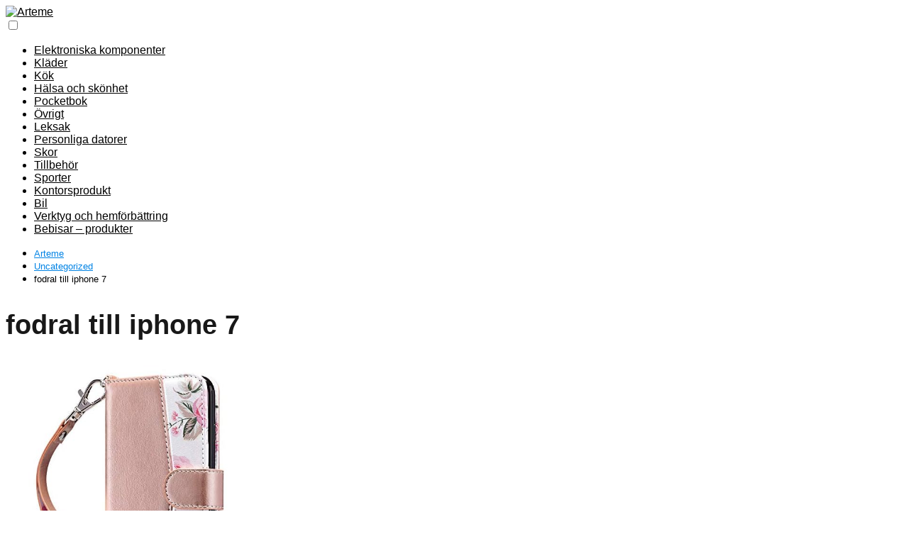

--- FILE ---
content_type: text/html; charset=UTF-8
request_url: https://www.arteme.se/fodral-till-iphone-7/
body_size: 15032
content:
<!DOCTYPE html>

<html lang="sv-SE" prefix="og: https://ogp.me/ns#" >
	
<head>
	
<meta charset="UTF-8">
<meta name="viewport" content="width=device-width, initial-scale=1.0, maximum-scale=2.0">

<!-- Sökmotoroptimering av Rank Math – https://rankmath.com/ -->
<title>▷ fodral till iphone 7 2026 - Arteme</title>
<meta name="robots" content="follow, index, max-snippet:-1, max-video-preview:-1, max-image-preview:large"/>
<link rel="canonical" href="https://www.arteme.se/fodral-till-iphone-7/" />
<meta property="og:locale" content="sv_SE" />
<meta property="og:type" content="article" />
<meta property="og:title" content="▷ fodral till iphone 7 2026 - Arteme" />
<meta property="og:description" content="ULAK iPhone SE 2020 fodral, iPhone 8 flipfodral, iPhone 7 plånboksfodral, PU-läder&hellip;" />
<meta property="og:url" content="https://www.arteme.se/fodral-till-iphone-7/" />
<meta property="og:site_name" content="Arteme" />
<meta property="article:section" content="Uncategorized" />
<meta property="article:published_time" content="2022-02-22T22:51:04+00:00" />
<meta name="twitter:card" content="summary_large_image" />
<meta name="twitter:title" content="▷ fodral till iphone 7 2026 - Arteme" />
<meta name="twitter:description" content="ULAK iPhone SE 2020 fodral, iPhone 8 flipfodral, iPhone 7 plånboksfodral, PU-läder&hellip;" />
<meta name="twitter:label1" content="Skriven av" />
<meta name="twitter:data1" content="Arteme" />
<meta name="twitter:label2" content="Lästid" />
<meta name="twitter:data2" content="Mindre än en minut" />
<script type="application/ld+json" class="rank-math-schema">{"@context":"https://schema.org","@graph":[{"@type":["Person","Organization"],"@id":"https://www.arteme.se/#person","name":"Arteme","logo":{"@type":"ImageObject","@id":"https://www.arteme.se/#logo","url":"https://www.arteme.se/wp-content/uploads/2021/04/cropped-arteme-logo.jpg","contentUrl":"https://www.arteme.se/wp-content/uploads/2021/04/cropped-arteme-logo.jpg","caption":"Arteme","inLanguage":"sv-SE","width":"461","height":"308"},"image":{"@type":"ImageObject","@id":"https://www.arteme.se/#logo","url":"https://www.arteme.se/wp-content/uploads/2021/04/cropped-arteme-logo.jpg","contentUrl":"https://www.arteme.se/wp-content/uploads/2021/04/cropped-arteme-logo.jpg","caption":"Arteme","inLanguage":"sv-SE","width":"461","height":"308"}},{"@type":"WebSite","@id":"https://www.arteme.se/#website","url":"https://www.arteme.se","name":"Arteme","publisher":{"@id":"https://www.arteme.se/#person"},"inLanguage":"sv-SE"},{"@type":"WebPage","@id":"https://www.arteme.se/fodral-till-iphone-7/#webpage","url":"https://www.arteme.se/fodral-till-iphone-7/","name":"\u25b7 fodral till iphone 7 2026 - Arteme","datePublished":"2022-02-22T22:51:04+00:00","dateModified":"2022-02-22T22:51:04+00:00","isPartOf":{"@id":"https://www.arteme.se/#website"},"inLanguage":"sv-SE"},{"@type":"Person","@id":"https://www.arteme.se/fodral-till-iphone-7/#author","name":"Arteme","image":{"@type":"ImageObject","@id":"https://secure.gravatar.com/avatar/b89539f8a751445e915b08c1380ba9809107a51e5d5d77fd0e28fcd165503479?s=96&amp;d=mm&amp;r=g","url":"https://secure.gravatar.com/avatar/b89539f8a751445e915b08c1380ba9809107a51e5d5d77fd0e28fcd165503479?s=96&amp;d=mm&amp;r=g","caption":"Arteme","inLanguage":"sv-SE"},"sameAs":["https://www.arteme.se"]},{"@type":"BlogPosting","headline":"\u25b7 fodral till iphone 7 2026 - Arteme","datePublished":"2022-02-22T22:51:04+00:00","dateModified":"2022-02-22T22:51:04+00:00","author":{"@id":"https://www.arteme.se/fodral-till-iphone-7/#author","name":"Arteme"},"publisher":{"@id":"https://www.arteme.se/#person"},"name":"\u25b7 fodral till iphone 7 2026 - Arteme","@id":"https://www.arteme.se/fodral-till-iphone-7/#richSnippet","isPartOf":{"@id":"https://www.arteme.se/fodral-till-iphone-7/#webpage"},"inLanguage":"sv-SE","mainEntityOfPage":{"@id":"https://www.arteme.se/fodral-till-iphone-7/#webpage"}}]}</script>
<!-- /Rank Math SEO-tillägg för WordPress -->

<link rel="alternate" title="oEmbed (JSON)" type="application/json+oembed" href="https://www.arteme.se/wp-json/oembed/1.0/embed?url=https%3A%2F%2Fwww.arteme.se%2Ffodral-till-iphone-7%2F" />
<link rel="alternate" title="oEmbed (XML)" type="text/xml+oembed" href="https://www.arteme.se/wp-json/oembed/1.0/embed?url=https%3A%2F%2Fwww.arteme.se%2Ffodral-till-iphone-7%2F&#038;format=xml" />
<style id='wp-img-auto-sizes-contain-inline-css' type='text/css'>
img:is([sizes=auto i],[sizes^="auto," i]){contain-intrinsic-size:3000px 1500px}
/*# sourceURL=wp-img-auto-sizes-contain-inline-css */
</style>

<link rel='stylesheet' id='wp-block-library-css' href='https://www.arteme.se/wp-includes/css/dist/block-library/style.min.css?ver=6.9' type='text/css' media='all' />
<style id='global-styles-inline-css' type='text/css'>
:root{--wp--preset--aspect-ratio--square: 1;--wp--preset--aspect-ratio--4-3: 4/3;--wp--preset--aspect-ratio--3-4: 3/4;--wp--preset--aspect-ratio--3-2: 3/2;--wp--preset--aspect-ratio--2-3: 2/3;--wp--preset--aspect-ratio--16-9: 16/9;--wp--preset--aspect-ratio--9-16: 9/16;--wp--preset--color--black: #000000;--wp--preset--color--cyan-bluish-gray: #abb8c3;--wp--preset--color--white: #ffffff;--wp--preset--color--pale-pink: #f78da7;--wp--preset--color--vivid-red: #cf2e2e;--wp--preset--color--luminous-vivid-orange: #ff6900;--wp--preset--color--luminous-vivid-amber: #fcb900;--wp--preset--color--light-green-cyan: #7bdcb5;--wp--preset--color--vivid-green-cyan: #00d084;--wp--preset--color--pale-cyan-blue: #8ed1fc;--wp--preset--color--vivid-cyan-blue: #0693e3;--wp--preset--color--vivid-purple: #9b51e0;--wp--preset--gradient--vivid-cyan-blue-to-vivid-purple: linear-gradient(135deg,rgb(6,147,227) 0%,rgb(155,81,224) 100%);--wp--preset--gradient--light-green-cyan-to-vivid-green-cyan: linear-gradient(135deg,rgb(122,220,180) 0%,rgb(0,208,130) 100%);--wp--preset--gradient--luminous-vivid-amber-to-luminous-vivid-orange: linear-gradient(135deg,rgb(252,185,0) 0%,rgb(255,105,0) 100%);--wp--preset--gradient--luminous-vivid-orange-to-vivid-red: linear-gradient(135deg,rgb(255,105,0) 0%,rgb(207,46,46) 100%);--wp--preset--gradient--very-light-gray-to-cyan-bluish-gray: linear-gradient(135deg,rgb(238,238,238) 0%,rgb(169,184,195) 100%);--wp--preset--gradient--cool-to-warm-spectrum: linear-gradient(135deg,rgb(74,234,220) 0%,rgb(151,120,209) 20%,rgb(207,42,186) 40%,rgb(238,44,130) 60%,rgb(251,105,98) 80%,rgb(254,248,76) 100%);--wp--preset--gradient--blush-light-purple: linear-gradient(135deg,rgb(255,206,236) 0%,rgb(152,150,240) 100%);--wp--preset--gradient--blush-bordeaux: linear-gradient(135deg,rgb(254,205,165) 0%,rgb(254,45,45) 50%,rgb(107,0,62) 100%);--wp--preset--gradient--luminous-dusk: linear-gradient(135deg,rgb(255,203,112) 0%,rgb(199,81,192) 50%,rgb(65,88,208) 100%);--wp--preset--gradient--pale-ocean: linear-gradient(135deg,rgb(255,245,203) 0%,rgb(182,227,212) 50%,rgb(51,167,181) 100%);--wp--preset--gradient--electric-grass: linear-gradient(135deg,rgb(202,248,128) 0%,rgb(113,206,126) 100%);--wp--preset--gradient--midnight: linear-gradient(135deg,rgb(2,3,129) 0%,rgb(40,116,252) 100%);--wp--preset--font-size--small: 13px;--wp--preset--font-size--medium: 20px;--wp--preset--font-size--large: 36px;--wp--preset--font-size--x-large: 42px;--wp--preset--spacing--20: 0.44rem;--wp--preset--spacing--30: 0.67rem;--wp--preset--spacing--40: 1rem;--wp--preset--spacing--50: 1.5rem;--wp--preset--spacing--60: 2.25rem;--wp--preset--spacing--70: 3.38rem;--wp--preset--spacing--80: 5.06rem;--wp--preset--shadow--natural: 6px 6px 9px rgba(0, 0, 0, 0.2);--wp--preset--shadow--deep: 12px 12px 50px rgba(0, 0, 0, 0.4);--wp--preset--shadow--sharp: 6px 6px 0px rgba(0, 0, 0, 0.2);--wp--preset--shadow--outlined: 6px 6px 0px -3px rgb(255, 255, 255), 6px 6px rgb(0, 0, 0);--wp--preset--shadow--crisp: 6px 6px 0px rgb(0, 0, 0);}:where(.is-layout-flex){gap: 0.5em;}:where(.is-layout-grid){gap: 0.5em;}body .is-layout-flex{display: flex;}.is-layout-flex{flex-wrap: wrap;align-items: center;}.is-layout-flex > :is(*, div){margin: 0;}body .is-layout-grid{display: grid;}.is-layout-grid > :is(*, div){margin: 0;}:where(.wp-block-columns.is-layout-flex){gap: 2em;}:where(.wp-block-columns.is-layout-grid){gap: 2em;}:where(.wp-block-post-template.is-layout-flex){gap: 1.25em;}:where(.wp-block-post-template.is-layout-grid){gap: 1.25em;}.has-black-color{color: var(--wp--preset--color--black) !important;}.has-cyan-bluish-gray-color{color: var(--wp--preset--color--cyan-bluish-gray) !important;}.has-white-color{color: var(--wp--preset--color--white) !important;}.has-pale-pink-color{color: var(--wp--preset--color--pale-pink) !important;}.has-vivid-red-color{color: var(--wp--preset--color--vivid-red) !important;}.has-luminous-vivid-orange-color{color: var(--wp--preset--color--luminous-vivid-orange) !important;}.has-luminous-vivid-amber-color{color: var(--wp--preset--color--luminous-vivid-amber) !important;}.has-light-green-cyan-color{color: var(--wp--preset--color--light-green-cyan) !important;}.has-vivid-green-cyan-color{color: var(--wp--preset--color--vivid-green-cyan) !important;}.has-pale-cyan-blue-color{color: var(--wp--preset--color--pale-cyan-blue) !important;}.has-vivid-cyan-blue-color{color: var(--wp--preset--color--vivid-cyan-blue) !important;}.has-vivid-purple-color{color: var(--wp--preset--color--vivid-purple) !important;}.has-black-background-color{background-color: var(--wp--preset--color--black) !important;}.has-cyan-bluish-gray-background-color{background-color: var(--wp--preset--color--cyan-bluish-gray) !important;}.has-white-background-color{background-color: var(--wp--preset--color--white) !important;}.has-pale-pink-background-color{background-color: var(--wp--preset--color--pale-pink) !important;}.has-vivid-red-background-color{background-color: var(--wp--preset--color--vivid-red) !important;}.has-luminous-vivid-orange-background-color{background-color: var(--wp--preset--color--luminous-vivid-orange) !important;}.has-luminous-vivid-amber-background-color{background-color: var(--wp--preset--color--luminous-vivid-amber) !important;}.has-light-green-cyan-background-color{background-color: var(--wp--preset--color--light-green-cyan) !important;}.has-vivid-green-cyan-background-color{background-color: var(--wp--preset--color--vivid-green-cyan) !important;}.has-pale-cyan-blue-background-color{background-color: var(--wp--preset--color--pale-cyan-blue) !important;}.has-vivid-cyan-blue-background-color{background-color: var(--wp--preset--color--vivid-cyan-blue) !important;}.has-vivid-purple-background-color{background-color: var(--wp--preset--color--vivid-purple) !important;}.has-black-border-color{border-color: var(--wp--preset--color--black) !important;}.has-cyan-bluish-gray-border-color{border-color: var(--wp--preset--color--cyan-bluish-gray) !important;}.has-white-border-color{border-color: var(--wp--preset--color--white) !important;}.has-pale-pink-border-color{border-color: var(--wp--preset--color--pale-pink) !important;}.has-vivid-red-border-color{border-color: var(--wp--preset--color--vivid-red) !important;}.has-luminous-vivid-orange-border-color{border-color: var(--wp--preset--color--luminous-vivid-orange) !important;}.has-luminous-vivid-amber-border-color{border-color: var(--wp--preset--color--luminous-vivid-amber) !important;}.has-light-green-cyan-border-color{border-color: var(--wp--preset--color--light-green-cyan) !important;}.has-vivid-green-cyan-border-color{border-color: var(--wp--preset--color--vivid-green-cyan) !important;}.has-pale-cyan-blue-border-color{border-color: var(--wp--preset--color--pale-cyan-blue) !important;}.has-vivid-cyan-blue-border-color{border-color: var(--wp--preset--color--vivid-cyan-blue) !important;}.has-vivid-purple-border-color{border-color: var(--wp--preset--color--vivid-purple) !important;}.has-vivid-cyan-blue-to-vivid-purple-gradient-background{background: var(--wp--preset--gradient--vivid-cyan-blue-to-vivid-purple) !important;}.has-light-green-cyan-to-vivid-green-cyan-gradient-background{background: var(--wp--preset--gradient--light-green-cyan-to-vivid-green-cyan) !important;}.has-luminous-vivid-amber-to-luminous-vivid-orange-gradient-background{background: var(--wp--preset--gradient--luminous-vivid-amber-to-luminous-vivid-orange) !important;}.has-luminous-vivid-orange-to-vivid-red-gradient-background{background: var(--wp--preset--gradient--luminous-vivid-orange-to-vivid-red) !important;}.has-very-light-gray-to-cyan-bluish-gray-gradient-background{background: var(--wp--preset--gradient--very-light-gray-to-cyan-bluish-gray) !important;}.has-cool-to-warm-spectrum-gradient-background{background: var(--wp--preset--gradient--cool-to-warm-spectrum) !important;}.has-blush-light-purple-gradient-background{background: var(--wp--preset--gradient--blush-light-purple) !important;}.has-blush-bordeaux-gradient-background{background: var(--wp--preset--gradient--blush-bordeaux) !important;}.has-luminous-dusk-gradient-background{background: var(--wp--preset--gradient--luminous-dusk) !important;}.has-pale-ocean-gradient-background{background: var(--wp--preset--gradient--pale-ocean) !important;}.has-electric-grass-gradient-background{background: var(--wp--preset--gradient--electric-grass) !important;}.has-midnight-gradient-background{background: var(--wp--preset--gradient--midnight) !important;}.has-small-font-size{font-size: var(--wp--preset--font-size--small) !important;}.has-medium-font-size{font-size: var(--wp--preset--font-size--medium) !important;}.has-large-font-size{font-size: var(--wp--preset--font-size--large) !important;}.has-x-large-font-size{font-size: var(--wp--preset--font-size--x-large) !important;}
/*# sourceURL=global-styles-inline-css */
</style>

<style id='classic-theme-styles-inline-css' type='text/css'>
/*! This file is auto-generated */
.wp-block-button__link{color:#fff;background-color:#32373c;border-radius:9999px;box-shadow:none;text-decoration:none;padding:calc(.667em + 2px) calc(1.333em + 2px);font-size:1.125em}.wp-block-file__button{background:#32373c;color:#fff;text-decoration:none}
/*# sourceURL=/wp-includes/css/classic-themes.min.css */
</style>
<link rel='stylesheet' id='asap-style-css' href='https://www.arteme.se/wp-content/themes/asap/assets/css/main.min.css?ver=01230624' type='text/css' media='all' />
<style id='asap-style-inline-css' type='text/css'>
body {font-family: 'Maven Pro', sans-serif !important;background: #FFFFFF;font-weight: 400 !important;}h1,h2,h3,h4,h5,h6 {font-family: 'Maven Pro', sans-serif !important;font-weight: 600;line-height: 1.3;}h1 {color:#181818}h2,h5,h6{color:#181818}h3{color:#181818}h4{color:#181818}.home-categories .article-loop:hover h3,.home-categories .article-loop:hover p {color:#181818 !important;}.grid-container .grid-item h2 {font-family: 'Maven Pro', sans-serif !important;font-weight: 600;font-size: 25px !important;line-height: 1.3;}.home-categories h2 {font-family: 'Maven Pro', sans-serif !important;font-weight: 600;font-size: calc(25px - 4px) !important;line-height: 1.3;}.home-categories .featured-post h3 {font-family: 'Maven Pro', sans-serif !important;font-weight: 600 !important;font-size: 25px !important;line-height: 1.3;}.home-categories .article-loop h3,.home-categories .regular-post h3 {font-family: 'Maven Pro', sans-serif !important;font-weight: 400 !important;}.home-categories .article-loop h3 {font-size: 18px !important;}.home-categories .regular-post h3 {font-size: calc(18px - 1px) !important;}.article-loop p,.article-loop-featured p,.article-loop h2,.article-loop h3,.article-loop h4,.article-loop-featured h2,.article-loop-featured h3,.article-loop span.entry-title, .related-posts p,.last-post-sidebar p,.woocommerce-loop-product__title {font-family: 'Maven Pro', sans-serif !important;font-size: 18px !important;font-weight: 400 !important;}.article-loop .show-extract p,.article-loop .show-extract span {font-family: 'Maven Pro', sans-serif !important;font-weight: 400 !important;}.home-categories .content-area .show-extract p {font-size: calc(18px - 2px) !important;}a {color: #0183e4;}.the-content .post-index span,.des-category .post-index span {font-size:18px;}.the-content .post-index li,.the-content .post-index a,.des-category .post-index li,.des-category .post-index a,.comment-respond > p > span > a,.asap-pros-cons-title span,.asap-pros-cons ul li span,.woocommerce #reviews #comments ol.commentlist li .comment-text p,.woocommerce #review_form #respond p,.woocommerce .comment-reply-title,.woocommerce form .form-row label, .woocommerce-page form .form-row label {font-size: calc(18px - 2px);}.content-tags a,.tagcloud a {border:1px solid #0183e4;}.content-tags a:hover,.tagcloud a:hover {color: #0183e499;}p,.the-content ul li,.the-content ol li,.content-wc ul li.content-wc ol li {color: #181818;font-size: 18px;line-height: 1.6;}.comment-author cite,.primary-sidebar ul li a,.woocommerce ul.products li.product .price,span.asap-author,.content-cluster .show-extract span,.home-categories h2 a {color: #181818;}.comment-body p,#commentform input,#commentform textarea{font-size: calc(18px - 2px);}.social-title,.primary-sidebar ul li a {font-size: calc(18px - 3px);}.breadcrumb a,.breadcrumb span,.woocommerce .woocommerce-breadcrumb {font-size: calc(18px - 5px);}.content-footer p,.content-footer li,.content-footer .widget-bottom-area,.search-header input:not([type=submit]):not([type=radio]):not([type=checkbox]):not([type=file]) {font-size: calc(18px - 4px) !important;}.search-header input:not([type=submit]):not([type=radio]):not([type=checkbox]):not([type=file]) {border:1px solid #00000026 !important;}h1 {font-size: 38px;}.archive .content-loop h1 {font-size: calc(38px - 2px);}.asap-hero h1 {font-size: 32px;}h2 {font-size: 32px;}h3 {font-size: 28px;}h4 {font-size: 23px;}.site-header,#cookiesbox {background: #ffffff;}.site-header-wc a span.count-number {border:1px solid #000000;}.content-footer {background: #ffffff;}.comment-respond > p,.area-comentarios ol > p,.error404 .content-loop p + p,.search .content-loop .search-home + p {border-bottom:1px solid #dd9933}.home-categories h2:after {background: #dd9933}.pagination a,.nav-links a,.woocommerce #respond input#submit,.woocommerce a.button, .woocommerce button.button,.woocommerce input.button,.woocommerce #respond input#submit.alt,.woocommerce a.button.alt,.woocommerce button.button.alt,.woocommerce input.button.alt,.wpcf7-form input.wpcf7-submit {background: #dd9933;color: #ffffff !important;}.woocommerce div.product .woocommerce-tabs ul.tabs li.active {border-bottom: 2px solid #dd9933;}.pagination a:hover,.nav-links a:hover {background: #dd9933B3;}.article-loop a span.entry-title{color:#181818 !important;}.article-loop a:hover p,.article-loop a:hover h2,.article-loop a:hover h3,.article-loop a:hover span.entry-title,.home-categories-h2 h2 a:hover {color: #0183e4 !important;}.article-loop.custom-links a:hover span.entry-title,.asap-loop-horizontal .article-loop a:hover span.entry-title {color: #181818 !important;}#commentform input,#commentform textarea {border: 2px solid #dd9933;font-weight: 400 !important;}.content-loop,.content-loop-design {max-width: 1200px;}.site-header-content,.site-header-content-top {max-width: 1200px;}.content-footer {max-width: calc(1200px - 32px); }.content-footer-social {background: #ffffff1A;}.content-single {max-width: 1200px;}.content-page {max-width: 1200px;}.content-wc {max-width: 980px;}.reply a,.go-top {background: #dd9933;color: #ffffff;}.reply a {border: 2px solid #dd9933;}#commentform input[type=submit] {background: #dd9933;color: #ffffff;}.site-header a,header,header label,.site-name h1 {color: #000000;}.content-footer a,.content-footer p,.content-footer .widget-area,.content-footer .widget-content-footer-bottom {color: #000000;}header .line {background: #000000;}.site-logo img {max-width: 160px;width:100%;}.content-footer .logo-footer img {max-width: 160px;}.search-header {margin-left: 0px;}.primary-sidebar {width:300px;}p.sidebar-title {font-size:calc(18px + 1px);}.comment-respond > p,.area-comentarios ol > p,.asap-subtitle {font-size:calc(18px + 2px);}.popular-post-sidebar ol a {color:#181818;font-size:calc(18px - 2px);}.popular-post-sidebar ol li:before,.primary-sidebar div ul li:before {border-color: #dd9933;}.search-form input[type=submit] {background:#ffffff;}.search-form {border:2px solid #dd9933;}.sidebar-title:after {background:#dd9933;}.single-nav .nav-prev a:before, .single-nav .nav-next a:before {border-color:#dd9933;}.single-nav a {color:#181818;font-size:calc(18px - 3px);}.the-content .post-index {border-top:2px solid #dd9933;}.the-content .post-index #show-table {color:#0183e4;font-size: calc(18px - 3px);font-weight: 400;}.the-content .post-index .btn-show {font-size: calc(18px - 3px) !important;}.search-header form {width:200px;}.site-header .site-header-wc svg {stroke:#000000;}.item-featured {color:#FFFFFF;background:#e88330;}.item-new {color:#FFFFFF;background:#e83030;}.asap-style1.asap-popular ol li:before {border:1px solid #181818;}.asap-style2.asap-popular ol li:before {border:2px solid #dd9933;}.category-filters a.checked .checkbox {background-color: #dd9933; border-color: #dd9933;background-image: url('data:image/svg+xml;charset=UTF-8,<svg viewBox="0 0 16 16" fill="%23ffffff" xmlns="http://www.w3.org/2000/svg"><path d="M5.5 11.793l-3.646-3.647.708-.707L5.5 10.379l6.646-6.647.708.707-7.354 7.354z"/></svg>');}.category-filters a:hover .checkbox {border-color: #dd9933;}.checkbox .check-table svg {stroke:#dd9933;}.article-content,#commentform input, #commentform textarea,.reply a,.woocommerce #respond input#submit, .woocommerce #respond input#submit.alt,.woocommerce-address-fields__field-wrapper input,.woocommerce-EditAccountForm input,.wpcf7-form input,.wpcf7-form textarea,.wpcf7-form input.wpcf7-submit,.grid-container .grid-item,.featured-post-img,.regular-post-img,.lastest-post-img {border-radius:10px !important;}.pagination a, .pagination span, .nav-links a {border-radius:50%;min-width:2.5rem;}.reply a {padding:6px 8px !important;}.asap-icon,.asap-icon-single {border-radius:50%;}.asap-icon{margin-right:1px;padding:.6rem !important;}.content-footer-social {border-top-left-radius:10px;border-top-right-radius:10px;}.item-featured,.item-new {border-radius:2px;}.content-item-category > span {border-top-left-radius: 3px;border-top-right-radius: 3px;}.woocommerce span.onsale,.woocommerce a.button,.woocommerce button.button, .woocommerce input.button, .woocommerce a.button.alt, .woocommerce button.button.alt, .woocommerce input.button.alt,.product-gallery-summary .quantity input,#add_payment_method table.cart input,.woocommerce-cart table.cart input, .woocommerce-checkout table.cart input,.woocommerce div.product form.cart .variations select {border-radius:2rem !important;}.search-home input {border-radius:2rem !important;padding: 0.875rem 1.25rem !important;}.search-home button.s-btn {margin-right:1.25rem !important;}#cookiesbox p,#cookiesbox a {color: #000000;}#cookiesbox button {background: #000000;color:#ffffff;}@media (max-width: 1050px) and (min-width:481px) {.article-loop-featured .article-image-featured {border-radius: 10px !important;}}@media (min-width:1050px) { #autocomplete-results {border-radius:3px;}ul.sub-menu,ul.sub-menu li {border-radius:10px;}.search-header input {border-radius:2rem !important;padding: 0 3 0 .85rem !important;}.search-header button.s-btn {width:2.65rem !important;}.site-header .asap-icon svg { stroke: #000000 !important;}}@media (min-width:1050px) {.content-footer {border-top-left-radius:10px;border-top-right-radius:10px;}}.article-content {height:196px;}.content-thin .content-cluster .article-content {height:160px !important;}.last-post-sidebar .article-content {height: 140px;margin-bottom: 8px}.related-posts .article-content {height: 120px;}.asap-box-design .related-posts .article-content {min-height:120px !important;}.asap-box-design .content-thin .content-cluster .article-content {heigth:160px !important;min-height:160px !important;}@media (max-width:1050px) { .last-post-sidebar .article-content,.related-posts .article-content {height: 150px !important}}@media (max-width: 480px) {.article-content {height: 180px}}@media (min-width:480px){.asap-box-design .article-content:not(.asap-box-design .last-post-sidebar .article-content) {min-height:196px;}.asap-loop-horizontal .content-thin .asap-columns-1 .content-cluster .article-image,.asap-loop-horizontal .content-thin .asap-columns-1 .content-cluster .article-content {height:100% !important;}.asap-loop-horizontal .asap-columns-1 .article-image:not(.asap-loop-horizontal .last-post-sidebar .asap-columns-1 .article-image), .asap-loop-horizontal .asap-columns-1 .article-content:not(.asap-loop-horizontal .last-post-sidebar .asap-columns-1 .article-content) {height:100% !important;}.asap-loop-horizontal .asap-columns-2 .article-image,.asap-loop-horizontal .asap-columns-2 .article-content,.asap-loop-horizontal .content-thin .asap-columns-2 .content-cluster .article-image,.asap-loop-horizontal .content-thin .asap-columns-2 .content-cluster .article-content {min-height:140px !important;height:100% !important;}.asap-loop-horizontal .asap-columns-3 .article-image,.asap-loop-horizontal .asap-columns-3 .article-content,.asap-loop-horizontal .content-thin .asap-columns-3 .content-cluster .article-image,.asap-loop-horizontal .content-thin .asap-columns-3 .content-cluster .article-content {min-height:120px !important;height:100% !important;}.asap-loop-horizontal .asap-columns-4 .article-image,.asap-loop-horizontal .asap-columns-4 .article-content,.asap-loop-horizontal .content-thin .asap-columns-4 .content-cluster .article-image,.asap-loop-horizontal .content-thin .asap-columns-4.content-cluster .article-content {min-height:100px !important;height:100% !important;}.asap-loop-horizontal .asap-columns-5 .article-image,.asap-loop-horizontal .asap-columns-5 .article-content,.asap-loop-horizontal .content-thin .asap-columns-5 .content-cluster .article-image,.asap-loop-horizontal .content-thin .asap-columns-5 .content-cluster .article-content {min-height:90px !important;height:100% !important;}}.article-loop .article-image,.article-loop a p,.article-loop img,.article-image-featured,input,textarea,a { transition:all .2s; }.article-loop:hover .article-image,.article-loop:hover img{transform:scale(1.05) }.the-content .post-index #index-table{display:none;}@media(max-width: 480px) {h1, .archive .content-loop h1 {font-size: calc(38px - 8px);}.asap-hero h1 {font-size: calc(32px - 8px);}h2 {font-size: calc(32px - 4px);}h3 {font-size: calc(28px - 4px);}.article-loop-featured .article-image-featured {border-radius: 10px !important;}}@media(min-width:1050px) {.content-thin {width: calc(95% - 300px);}#menu>ul {font-size: calc(18px - 2px);} #menu ul .menu-item-has-children:after {border: solid #000000;border-width: 0 2px 2px 0;}}@media(max-width:1050px) {#menu ul li .sub-menu li a:hover { color:#0183e4 !important;}#menu ul>li ul>li>a{font-size: calc(18px - 2px);}} .asap-box-design .last-post-sidebar .article-content { min-height:140px;}.asap-box-design .last-post-sidebar .article-loop {margin-bottom:.85rem !important;} .asap-box-design .last-post-sidebar article:last-child { margin-bottom:2rem !important;}.the-content ul:not(#index-table) li::marker {color: #dd9933;}.the-content ol:not(.post-index ol) > li::before {content: counter(li);counter-increment: li;left: -1.5em;top: 65%;color:#ffffff;background: #dd9933;height: 1.4em;min-width: 1.22em;padding: 1px 1px 1px 2px;border-radius: 6px;border: 1px solid #dd9933;line-height: 1.5em;font-size: 22px;text-align: center;font-weight: normal;float: left !important;margin-right: 14px;margin-top: 8px;}.the-content ol:not(.post-index ol) {counter-reset: li;list-style: none;padding: 0;margin-bottom: 2rem;text-shadow: 0 1px 0 rgb(255 255 255 / 50%);}.the-content ol:not(.post-index ol) > li {position: relative;display: block;padding: 0.5rem 0 0;margin: 0.5rem 0 1rem !important;border-radius: 10px;text-decoration: none;margin-left: 2px;}.asap-date-loop {font-size: calc(18px - 5px) !important;text-align:left;}.asap-box-design .asap-box-container,.asap-loop-horizontal .asap-box-container{flex-direction:column;justify-content:center;align-items: flex-start !important;}.asap-box-design .article-loop .show-extract p {margin-top:6px;margin-bottom:0 !important;}.asap-box-design .article-loop .show-extract span.asap-read-more {margin-top:14px !important;margin-bottom:0 !important;display:block;}.asap-box-design .asap-box-container{justify-content: flex-start !important;}.asap-box-design .related-posts .asap-box-container{justify-content:center !important;}.asap-box-design .asap-box-container p,.asap-box-design .asap-box-container>span,.asap-box-design .asap-box-container h2,.asap-box-design .asap-box-container h3 {padding-bottom:.9rem !important;}.article-loop p:not(.last-post-sidebar .article-loop p),.article-loop h2,.article-loop h3,.article-loop h4,.article-loop .entry-title:not(.last-post-sidebar .article-loop .entry-title) {text-align: left !important;margin-bottom:6px !important;padding:0 10px 0 0 !important;}.article-loop .show-extract p,.featured-post a+p {font-size: calc(18px - 2px) !important;}@media (min-width:800px) {.article-loop {margin-bottom:1rem !important;}.related-posts .article-loop {margin-bottom:0 !important;}}.asap-box-design .asap-box-container:not(.asap-box-design .last-post-sidebar .asap-box-container) {padding:1.5rem;}.the-content h2:before,.the-content h2 span:before {margin-top: -70px;height: 70px; }.content-footer {padding:0;}.content-footer p {margin-bottom:0 !important;}.content-footer .widget-area,.content-footer .widget-bottom-area {margin-bottom: 0rem;padding:1rem;}.content-footer li:first-child:before {content: '';padding: 0;}.content-footer li:before {content: '|';padding: 0 7px 0 5px;color: #fff;opacity: .4;}.content-footer li {list-style-type: none;display: inline;font-size: 15px;}.content-footer .widget-title,.content-footer .widget-bottom-title {display: none;}.content-footer {background: #ffffff;}.content-footer-social {max-width: calc(1200px - 32px);}.search-header input {background:#FFFFFF !important;}.search-header button.s-btn,.search-header input::placeholder {color: #484848 !important;opacity:1 !important;}.search-header button.s-btn:hover {opacity:.7 !important;}.search-header input:not([type=submit]):not([type=radio]):not([type=checkbox]):not([type=file]) {border-color: #FFFFFF !important;}@media(min-width:768px) {.grid-container .grid-item.item-2 h2,.grid-container .grid-item.item-4 h2 {font-size: calc(25px - 8px) !important;}}
/*# sourceURL=asap-style-inline-css */
</style>
<link rel='stylesheet' id='egg-bootstrap-css' href='https://www.arteme.se/wp-content/plugins/content-egg/res/bootstrap/css/egg-bootstrap.min.css?ver=12.11.4' type='text/css' media='all' />
<link rel='stylesheet' id='egg-products-css' href='https://www.arteme.se/wp-content/plugins/content-egg/res/css/products.css?ver=12.11.4' type='text/css' media='all' />
<style id='egg-products-inline-css' type='text/css'>
.cegg-price-color {color: #81d742;} .egg-container .btn-danger {background-color: #81d742 !important;border-color: #7bcd3f !important;} .egg-container .btn-danger:hover,.egg-container .btn-danger:focus,.egg-container .btn-danger:active {background-color: #6eb739 !important;border-color: #69ae37 !important;}
/*# sourceURL=egg-products-inline-css */
</style>
<link rel='stylesheet' id='yarppRelatedCss-css' href='https://www.arteme.se/wp-content/plugins/yet-another-related-posts-plugin/style/related.css?ver=5.30.11' type='text/css' media='all' />
<script type="text/javascript" src="https://www.arteme.se/wp-includes/js/jquery/jquery.min.js?ver=3.7.1" id="jquery-core-js"></script>
<script type="text/javascript" src="https://www.arteme.se/wp-includes/js/jquery/jquery-migrate.min.js?ver=3.4.1" id="jquery-migrate-js"></script>
<script type="text/javascript" id="cegg-price-alert-js-extra">
/* <![CDATA[ */
var ceggPriceAlert = {"ajaxurl":"https://www.arteme.se/wp-admin/admin-ajax.php","nonce":"bb84699062"};
//# sourceURL=cegg-price-alert-js-extra
/* ]]> */
</script>
<script type="text/javascript" src="https://www.arteme.se/wp-content/plugins/content-egg/res/js/price_alert.js?ver=12.11.4" id="cegg-price-alert-js"></script>
<script type="text/javascript" src="https://www.arteme.se/wp-content/plugins/content-egg/res/js/frontend.js?ver=6.9" id="cegg-frontend-js"></script>

<link rel='shortlink' href='https://www.arteme.se/?p=18504' />
<meta name="theme-color" content="#ffffff">


    <!-- Schema: Organization -->
    
        <script type="application/ld+json">
    	{"@context":"http:\/\/schema.org","@type":"Organization","name":"Arteme","alternateName":"Hitta de b\u00e4sta priserna p\u00e5 tusentals produkter","url":"https:\/\/www.arteme.se","logo":"https:\/\/www.arteme.se\/wp-content\/uploads\/2021\/04\/cropped-cropped-arteme-logo.jpg"}    </script>
    

    <!-- Schema: Article -->
                    <script type="application/ld+json">
            {"@context":"https:\/\/schema.org","@type":"Article","mainEntityOfPage":{"@type":"WebPage","@id":"https:\/\/www.arteme.se\/fodral-till-iphone-7\/"},"headline":"fodral till iphone 7","author":{"@type":"Person","name":"Arteme","sameAs":"https:\/\/www.arteme.se\/author\/nortal\/"},"publisher":{"@type":"Organization","name":"Arteme","logo":{"@type":"ImageObject","url":"https:\/\/www.arteme.se\/wp-content\/uploads\/2021\/04\/cropped-cropped-arteme-logo.jpg"}},"datePublished":"2022-02-22T22:51:04+00:00","dateModified":"2022-02-22T22:51:04+00:00"}        </script>
    


    <!-- Schema: Search -->
    
    



    <!-- Schema: Video -->
    
<link rel="icon" href="https://www.arteme.se/wp-content/uploads/2021/04/cropped-arteme-icon-1-32x32.jpg" sizes="32x32" />
<link rel="icon" href="https://www.arteme.se/wp-content/uploads/2021/04/cropped-arteme-icon-1-192x192.jpg" sizes="192x192" />
<link rel="apple-touch-icon" href="https://www.arteme.se/wp-content/uploads/2021/04/cropped-arteme-icon-1-180x180.jpg" />
<meta name="msapplication-TileImage" content="https://www.arteme.se/wp-content/uploads/2021/04/cropped-arteme-icon-1-270x270.jpg" />
</head>
	
<body class="wp-singular single postid-18504 wp-theme-asap">
	
	
	

	
<header class="site-header">

	<div class="site-header-content">
		
				
		
	
		<div class="site-logo"><a href="https://www.arteme.se/" class="custom-logo-link" rel="home"><img width="461" height="308" src="https://www.arteme.se/wp-content/uploads/2021/04/cropped-cropped-arteme-logo.jpg" class="custom-logo" alt="Arteme" decoding="async" fetchpriority="high" srcset="https://www.arteme.se/wp-content/uploads/2021/04/cropped-cropped-arteme-logo.jpg 461w, https://www.arteme.se/wp-content/uploads/2021/04/cropped-cropped-arteme-logo-400x267.jpg 400w" sizes="(max-width: 461px) 100vw, 461px" /></a></div>

		

			
			
						
			
		
		

<div>
	
		
	<input type="checkbox" id="btn-menu" />
	
	<label id="nav-icon" for="btn-menu">

		<div class="circle nav-icon">

			<span class="line top"></span>
			<span class="line middle"></span>
			<span class="line bottom"></span>

		</div>
		
	</label>
	
	
	<nav id="menu" itemscope="itemscope" itemtype="http://schema.org/SiteNavigationElement" role="navigation"  >
		
		
		<ul id="menu-menu" class="header-menu"><li id="menu-item-23432" class="menu-item menu-item-type-taxonomy menu-item-object-category menu-item-23432"><a href="https://www.arteme.se/elektroniska-komponenter/" itemprop="url">Elektroniska komponenter</a></li>
<li id="menu-item-23433" class="menu-item menu-item-type-taxonomy menu-item-object-category menu-item-23433"><a href="https://www.arteme.se/klader/" itemprop="url">Kläder</a></li>
<li id="menu-item-23434" class="menu-item menu-item-type-taxonomy menu-item-object-category menu-item-23434"><a href="https://www.arteme.se/kok/" itemprop="url">Kök</a></li>
<li id="menu-item-23435" class="menu-item menu-item-type-taxonomy menu-item-object-category menu-item-23435"><a href="https://www.arteme.se/halsa-och-skonhet/" itemprop="url">Hälsa och skönhet</a></li>
<li id="menu-item-23436" class="menu-item menu-item-type-taxonomy menu-item-object-category menu-item-23436"><a href="https://www.arteme.se/pocketbok/" itemprop="url">Pocketbok</a></li>
<li id="menu-item-23437" class="menu-item menu-item-type-taxonomy menu-item-object-category menu-item-23437"><a href="https://www.arteme.se/ovrigt/" itemprop="url">Övrigt</a></li>
<li id="menu-item-23438" class="menu-item menu-item-type-taxonomy menu-item-object-category menu-item-23438"><a href="https://www.arteme.se/leksak/" itemprop="url">Leksak</a></li>
<li id="menu-item-23439" class="menu-item menu-item-type-taxonomy menu-item-object-category menu-item-23439"><a href="https://www.arteme.se/personliga-datorer/" itemprop="url">Personliga datorer</a></li>
<li id="menu-item-23440" class="menu-item menu-item-type-taxonomy menu-item-object-category menu-item-23440"><a href="https://www.arteme.se/skor/" itemprop="url">Skor</a></li>
<li id="menu-item-23441" class="menu-item menu-item-type-taxonomy menu-item-object-category menu-item-23441"><a href="https://www.arteme.se/tillbehor/" itemprop="url">Tillbehör</a></li>
<li id="menu-item-23442" class="menu-item menu-item-type-taxonomy menu-item-object-category menu-item-23442"><a href="https://www.arteme.se/sporter/" itemprop="url">Sporter</a></li>
<li id="menu-item-23443" class="menu-item menu-item-type-taxonomy menu-item-object-category menu-item-23443"><a href="https://www.arteme.se/kontorsprodukt/" itemprop="url">Kontorsprodukt</a></li>
<li id="menu-item-23444" class="menu-item menu-item-type-taxonomy menu-item-object-category menu-item-23444"><a href="https://www.arteme.se/bil/" itemprop="url">Bil</a></li>
<li id="menu-item-23445" class="menu-item menu-item-type-taxonomy menu-item-object-category menu-item-23445"><a href="https://www.arteme.se/verktyg-och-hemforbattring/" itemprop="url">Verktyg och hemförbättring</a></li>
<li id="menu-item-23446" class="menu-item menu-item-type-taxonomy menu-item-object-category menu-item-23446"><a href="https://www.arteme.se/bebisar-produkter/" itemprop="url">Bebisar – produkter</a></li>
</ul>		
				
	</nav> 
	
</div>					
	</div>
	
</header>



<main class="content-single">
	
			
			
		
					
	<article class="content-thin">
				
		
		
	
		
		<div role="navigation" aria-label="Breadcrumbs" class="breadcrumb-trail breadcrumbs" itemprop="breadcrumb"><ul class="breadcrumb" itemscope itemtype="http://schema.org/BreadcrumbList"><meta name="numberOfItems" content="3" /><meta name="itemListOrder" content="Ascending" /><li itemprop="itemListElement" itemscope itemtype="http://schema.org/ListItem" class="trail-item trail-begin"><a href="https://www.arteme.se/" rel="home" itemprop="item"><span itemprop="name">Arteme</span></a><meta itemprop="position" content="1" /></li><li itemprop="itemListElement" itemscope itemtype="http://schema.org/ListItem" class="trail-item"><a href="https://www.arteme.se/uncategorized/" itemprop="item"><span itemprop="name">Uncategorized</span></a><meta itemprop="position" content="2" /></li><li itemprop="itemListElement" itemscope itemtype="http://schema.org/ListItem" class="trail-item trail-end"><span itemprop="name">fodral till iphone 7</span><meta itemprop="position" content="3" /></li></ul></div>
		<h1>fodral till iphone 7</h1>
			
		
		
					

	

	
	
	

	
	

	

		
		
		
			
		

	
	<div class="the-content">
	
	

    <div class="egg-container egg-item">
        <div class="products">

            
<div class="row">
    <div class="col-md-6 text-center cegg-image-container cegg-mb20">
                    <a rel="nofollow" target="_blank" href="https://www.amazon.se/dp/B089YDPJMF?tag=arteme-21&linkCode=ogi&th=1&psc=1">
                <img decoding="async" src="https://m.media-amazon.com/images/I/51KQlkQ2raL._SS520_.jpg" alt="ULAK iPhone SE 2020 fodral, iPhone 8 flipfodral, iPhone 7 plånboksfodral, PU-läder fodral med korthållare handrem ställ stöttåligt skyddande fodral för Apple iPhone 7/8/SE 2020 4,7 tum, roséguld" width="350" height="350" />                </a>
                </div>
    <div class="col-md-6">
                    <h3 class="cegg-item-title">ULAK iPhone SE 2020 fodral, iPhone 8 flipfodral, iPhone 7 plånboksfodral, PU-läder fodral med korthållare handrem ställ stöttåligt skyddande fodral för Apple iPhone 7/8/SE 2020 4,7 tum, roséguld</h3>
                
        <div class="cegg-price-row">

                            <span class="cegg-price cegg-price-color">
                                        140 <span>kr</span></span>
            
                                </div>

        


        <div class="cegg-btn-row cegg-mb5">
            <div>
                <a rel="nofollow" target="_blank" href="https://www.amazon.se/dp/B089YDPJMF?tag=arteme-21&linkCode=ogi&th=1&psc=1" class="btn btn-danger cegg-btn-big">Se erbjudande</a>

            </div>
            <div class="title-case text-muted cegg-mt5">
                <small>Amazon.se</small>
                            </div>
        </div>
        <div class="cegg-last-update-row cegg-mb15">
            <span class="text-muted">
                <small>
                                            as of januari 14, 2026 4:58 e m                        <i class="egg-ico-info-circle cegg-disclaimer" title="As an Amazon associate I earn from qualifying purchases. Product prices and availability are accurate as of the date/time indicated and are subject to change. Any price and availability information displayed on Amazon at the time of purchase will apply to the purchase of this product."></i>                    
                </small>
            </span>
        </div>
    </div>
</div>
            <div class="row">
                <div class="col-md-12">
                    <div class="cegg-mb25">
                                                

    <div class="cegg-features-box">
        <h4 class="cegg-no-top-margin">Features</h4>
        <ul class="cegg-feature-list">
                            <li>Specifically designed for iPhone SE (2022) 5G 3rd Generation/iPhone SE(2020) 2nd Generation/iPhone 8/iPhone 7(4.7&quot;)</li>
                                            <li>iPhone SE 3rd Gen 2022 case wallet folio made from premium PU leather cover and soft shockproof TPU case made to store your cash or cards and while giving you a protective fashionable cover</li>
                                            <li>iPhone 8 / iPhone 7 /iPhone se3 case with card holder act as a convenient purse with a removable wristlet strap and card slots include on see-through slot for I.D. Card, credit card, and cash for on the go people</li>
                                            <li>The PU Leather flip covers the screen of the phone avoiding scratches from day to day use. The foldable kickstand feature provides convenient hand-free viewing experience</li>
                                            <li>iPhone 8 / iPhone 7 / iPhone SE 2022/iPhone SE 2020 wallet case for women: Precise cutout ensure full access to all the function and ports to your phone; easy to put the case on and off the phone</li>
                        </ul>
    </div>

                                                                        


 
                    </div>
                </div>
            </div>
        </div>
    </div>

    <div class="egg-container egg-item">
        <div class="products">

            
<div class="row">
    <div class="col-md-6 text-center cegg-image-container cegg-mb20">
                    <a rel="nofollow" target="_blank" href="https://www.amazon.se/dp/B07K229SQW?tag=arteme-21&linkCode=ogi&th=1&psc=1">
                <img decoding="async" src="https://m.media-amazon.com/images/I/51IvdxGHGkL._SS520_.jpg" alt="YOUMAKER Fodral för iPhone 8 och iPhone 7, heltäckande robust med inbyggt skärmskydd kraftigt skydd slim fit stöttåligt fodral för Apple iPhone 8 (2017) 10 cm – svart/svart" width="350" height="350" />                </a>
                </div>
    <div class="col-md-6">
                    <h3 class="cegg-item-title">YOUMAKER Fodral för iPhone 8 och iPhone 7, heltäckande robust med inbyggt skärmskydd kraftigt skydd slim fit stöttåligt fodral för Apple iPhone 8 (2017) 10 cm – svart/svart</h3>
                
        <div class="cegg-price-row">

            
                                </div>

        


        <div class="cegg-btn-row cegg-mb5">
            <div>
                <a rel="nofollow" target="_blank" href="https://www.amazon.se/dp/B07K229SQW?tag=arteme-21&linkCode=ogi&th=1&psc=1" class="btn btn-danger cegg-btn-big">Se erbjudande</a>

            </div>
            <div class="title-case text-muted cegg-mt5">
                <small>Amazon.se</small>
                                    <small><i class="egg-ico-info-circle cegg-disclaimer" title="As an Amazon associate I earn from qualifying purchases. Product prices and availability are accurate as of the date/time indicated and are subject to change. Any price and availability information displayed on Amazon at the time of purchase will apply to the purchase of this product."></i></small>                            </div>
        </div>
        <div class="cegg-last-update-row cegg-mb15">
            <span class="text-muted">
                <small>
                    
                </small>
            </span>
        </div>
    </div>
</div>
            <div class="row">
                <div class="col-md-12">
                    <div class="cegg-mb25">
                                                

    <div class="cegg-features-box">
        <h4 class="cegg-no-top-margin">Features</h4>
        <ul class="cegg-feature-list">
                            <li>Kompatibel: Speciellt design för Apple iPhone 8, iPhone 7 Generation. Passar endast för 12 cm, passar inte för 14 cm. Inte för iPhone 7 Plus och 8 Plus.</li>
                                            <li>Militärklassskydd: militär dropptestad. Dubbla lager ger 360 graders robust helkropp skydd din iPhone 7/8, inklusive botten och knappar. Höjd kant skyddar skärmen och kameran mot repor från direkt ytkontakt.</li>
                                            <li>Integrerat skärmskydd: Detta skyddsfodral har ett inbyggt skärmskydd. Inbyggt skärmskydd ger seghet på din skärm utan att förlora någon beröringskänslighet eller synlighet.</li>
                                            <li>Flexibelt TPU-fodral: TPU-material av högsta kvalitet avslöjar den perfekta kombinationen av skydd och upphöjd användarupplevelse.</li>
                                            <li>Exakta utskärningar: Lätt och exakt portdesign erbjuder förbättrad funktionalitet. Spara din telefon från oavsiktliga fall och stötar.</li>
                        </ul>
    </div>

                                                                        


 
                    </div>
                </div>
            </div>
        </div>
    </div>

    <div class="egg-container egg-item">
        <div class="products">

            
<div class="row">
    <div class="col-md-6 text-center cegg-image-container cegg-mb20">
                    <a rel="nofollow" target="_blank" href="https://www.amazon.se/dp/B07WHXTW83?tag=arteme-21&linkCode=ogi&th=1&psc=1">
                <img decoding="async" src="https://m.media-amazon.com/images/I/5101nMEY2PL._SS520_.jpg" alt="ELESNOW fodral kompatibelt med iPhone SE 2020/iPhone 7/iPhone 8, högkvalitativt vikbart fodral i läder, telefonskal för Apple iPhone 7/iPhone 8/iPhone SE 2020 (svart)" width="350" height="350" />                </a>
                </div>
    <div class="col-md-6">
                    <h3 class="cegg-item-title">ELESNOW fodral kompatibelt med iPhone SE 2020/iPhone 7/iPhone 8, högkvalitativt vikbart fodral i läder, telefonskal för Apple iPhone 7/iPhone 8/iPhone SE 2020 (svart)</h3>
                
        <div class="cegg-price-row">

                            <span class="cegg-price cegg-price-color">
                                        102 <span>kr</span></span>
            
                                </div>

        


        <div class="cegg-btn-row cegg-mb5">
            <div>
                <a rel="nofollow" target="_blank" href="https://www.amazon.se/dp/B07WHXTW83?tag=arteme-21&linkCode=ogi&th=1&psc=1" class="btn btn-danger cegg-btn-big">Se erbjudande</a>

            </div>
            <div class="title-case text-muted cegg-mt5">
                <small>Amazon.se</small>
                            </div>
        </div>
        <div class="cegg-last-update-row cegg-mb15">
            <span class="text-muted">
                <small>
                                            as of januari 14, 2026 4:58 e m                        <i class="egg-ico-info-circle cegg-disclaimer" title="As an Amazon associate I earn from qualifying purchases. Product prices and availability are accurate as of the date/time indicated and are subject to change. Any price and availability information displayed on Amazon at the time of purchase will apply to the purchase of this product."></i>                    
                </small>
            </span>
        </div>
    </div>
</div>
            <div class="row">
                <div class="col-md-12">
                    <div class="cegg-mb25">
                                                

    <div class="cegg-features-box">
        <h4 class="cegg-no-top-margin">Features</h4>
        <ul class="cegg-feature-list">
                            <li>Notera: Detta läderfodral är endast kompatibelt med iPhone SE 2020/iPhone 7/iPhone 8, kontrollera din mobiltelefonmodell innan du köper.</li>
                                            <li>Kvalitet: Detta iPhone SE 2020/iPhone 7/iPhone 8-skal är tillverkat av överlägset PU-läder och flexibel TPU för att skydda din telefon från oavsiktliga fall, stötar, damm och repor.</li>
                                            <li>Funktion: Detta iPhone SE 2020/iPhone 7/iPhone 8-plånboksfodral med 2 kortplatser och 1 plånboksväska låter dig bära ID, kreditkort och kontanter utan att ta med din plånbok.</li>
                                            <li>Design: iPhone SE 2020/iPhone 7/iPhone 8-fodral har en design med magnetiskt spänne för att säkerställa att dina pengar och kort är i säkert förvar.</li>
                                            <li>Flera perspektiv: Detta iPhone SE 2020/iPhone 7/iPhone 8-vikbara fodral kan enkelt ändras till valfri position, fungerar stående och kan bekvämt användas för att titta på filmer eller videochatt.</li>
                        </ul>
    </div>

                                                                        


 
                    </div>
                </div>
            </div>
        </div>
    </div>

    <div class="egg-container egg-item">
        <div class="products">

            
<div class="row">
    <div class="col-md-6 text-center cegg-image-container cegg-mb20">
                    <a rel="nofollow" target="_blank" href="https://www.amazon.se/dp/B01KF0FJX2?tag=arteme-21&linkCode=ogi&th=1&psc=1">
                <img loading="lazy" decoding="async" src="https://m.media-amazon.com/images/I/41xWw2JaqfL._SS520_.jpg" alt="JETech Skal Kompatibelt med iPhone SE 2020 2:a Generationen, iPhone 8 och iPhone 7, 4,7 Tums, Stötsäkert Stötfångarskydd, Anti-Rep-Klar Baksida, HD Klar" width="350" height="350" />                </a>
                </div>
    <div class="col-md-6">
                    <h3 class="cegg-item-title">JETech Skal Kompatibelt med iPhone SE 2020 2:a Generationen, iPhone 8 och iPhone 7, 4,7 Tums, Stötsäkert Stötfångarskydd, Anti-Rep-Klar Baksida, HD Klar</h3>
                
        <div class="cegg-price-row">

                            <span class="cegg-price cegg-price-color">
                                        119 <span>kr</span></span>
            
                                </div>

        


        <div class="cegg-btn-row cegg-mb5">
            <div>
                <a rel="nofollow" target="_blank" href="https://www.amazon.se/dp/B01KF0FJX2?tag=arteme-21&linkCode=ogi&th=1&psc=1" class="btn btn-danger cegg-btn-big">Se erbjudande</a>

            </div>
            <div class="title-case text-muted cegg-mt5">
                <small>Amazon.se</small>
                            </div>
        </div>
        <div class="cegg-last-update-row cegg-mb15">
            <span class="text-muted">
                <small>
                                            as of januari 14, 2026 4:58 e m                        <i class="egg-ico-info-circle cegg-disclaimer" title="As an Amazon associate I earn from qualifying purchases. Product prices and availability are accurate as of the date/time indicated and are subject to change. Any price and availability information displayed on Amazon at the time of purchase will apply to the purchase of this product."></i>                    
                </small>
            </span>
        </div>
    </div>
</div>
            <div class="row">
                <div class="col-md-12">
                    <div class="cegg-mb25">
                                                

    <div class="cegg-features-box">
        <h4 class="cegg-no-top-margin">Features</h4>
        <ul class="cegg-feature-list">
                            <li>[Kompatibilitet] skräddarsydd för iPhone SE 3/2 (modell 2022/2020), iPhone 8 och iPhone 7. Passar din enhet perfekt</li>
                                            <li>[Tillförlitlig kvalitet] Tillverkad med PC och TPU. Den inre designen med små prickar undviker fula vattenmärken på baksidan och sidorna av telefonen. Lätt och slank design</li>
                                            <li>[Ytterligare skydd] Upphöjda öppningar ger extra skydd för skärmen och kameran. Unik stötdämpningsdesign: 4 hörn absorberar stötar effektivt</li>
                                            <li>Enkel åtkomst till alla kontroller och funktioner Perfekta utskärningar för högtalare, kamera och andra anslutningar</li>
                                            <li>[Transparent baksida] Ultratransparent och reptålig baksida bak är enkel att visa den vackra designen och logotypen på din mobiltelefon</li>
                        </ul>
    </div>

                                                                        


 
                    </div>
                </div>
            </div>
        </div>
    </div>

    <div class="egg-container egg-item">
        <div class="products">

            
<div class="row">
    <div class="col-md-6 text-center cegg-image-container cegg-mb20">
                    <a rel="nofollow" target="_blank" href="https://www.amazon.se/dp/B01GIVWS2C?tag=arteme-21&linkCode=ogi&th=1&psc=1">
                <img loading="lazy" decoding="async" src="https://m.media-amazon.com/images/I/41Xzdrk96OL._SS520_.jpg" alt="Spigen Slim Armor CS Skal Kompatibel med iPhone iPhone SE 2020, iPhone 8 och iPhone 7 Fodral -Gunmetal" width="350" height="350" />                </a>
                </div>
    <div class="col-md-6">
                    <h3 class="cegg-item-title">Spigen Slim Armor CS Skal Kompatibel med iPhone iPhone SE 2020, iPhone 8 och iPhone 7 Fodral -Gunmetal</h3>
                
        <div class="cegg-price-row">

                            <span class="cegg-price cegg-price-color">
                                            <small class="text-muted"><s>285 <small>kr</small></s></small>
                        <br>
                                        228 <span>kr</span></span>
            
                                </div>

        


        <div class="cegg-btn-row cegg-mb5">
            <div>
                <a rel="nofollow" target="_blank" href="https://www.amazon.se/dp/B01GIVWS2C?tag=arteme-21&linkCode=ogi&th=1&psc=1" class="btn btn-danger cegg-btn-big">Se erbjudande</a>

            </div>
            <div class="title-case text-muted cegg-mt5">
                <small>Amazon.se</small>
                            </div>
        </div>
        <div class="cegg-last-update-row cegg-mb15">
            <span class="text-muted">
                <small>
                                            as of januari 14, 2026 4:58 e m                        <i class="egg-ico-info-circle cegg-disclaimer" title="As an Amazon associate I earn from qualifying purchases. Product prices and availability are accurate as of the date/time indicated and are subject to change. Any price and availability information displayed on Amazon at the time of purchase will apply to the purchase of this product."></i>                    
                </small>
            </span>
        </div>
    </div>
</div>
            <div class="row">
                <div class="col-md-12">
                    <div class="cegg-mb25">
                                                

    <div class="cegg-features-box">
        <h4 class="cegg-no-top-margin">Features</h4>
        <ul class="cegg-feature-list">
                            <li>Inbyggd kortplats på baksidan för upp till två kort</li>
                                            <li>Dubbel lager skyddskåpa av silikon och polykarbonat</li>
                                            <li>Hörnskydd genom luftkuddetekniken</li>
                                            <li>Skyddskant för skärmen och kameran</li>
                                            <li>Skräddarsydd för alla anslutningar</li>
                        </ul>
    </div>

                                                                        


 
                    </div>
                </div>
            </div>
        </div>
    </div>

    <div class="egg-container egg-item">
        <div class="products">

            
<div class="row">
    <div class="col-md-6 text-center cegg-image-container cegg-mb20">
                    <a rel="nofollow" target="_blank" href="https://www.amazon.se/dp/B075JF4C2B?tag=arteme-21&linkCode=ogi&th=1&psc=1">
                <img loading="lazy" decoding="async" src="https://m.media-amazon.com/images/I/31OCCDwz0tL._SS520_.jpg" alt="mumbi skal kompatibel med iPhone 7/8 mobiltelefon fodral mobilskal double GRIP, svart, iPhone SE 2/8 / 7, mattiert" width="350" height="350" />                </a>
                </div>
    <div class="col-md-6">
                    <h3 class="cegg-item-title">mumbi skal kompatibel med iPhone 7/8 mobiltelefon fodral mobilskal double GRIP, svart, iPhone SE 2/8 / 7, mattiert</h3>
                
        <div class="cegg-price-row">

                            <span class="cegg-price cegg-price-color">
                                        121 <span>kr</span></span>
            
                                </div>

        


        <div class="cegg-btn-row cegg-mb5">
            <div>
                <a rel="nofollow" target="_blank" href="https://www.amazon.se/dp/B075JF4C2B?tag=arteme-21&linkCode=ogi&th=1&psc=1" class="btn btn-danger cegg-btn-big">Se erbjudande</a>

            </div>
            <div class="title-case text-muted cegg-mt5">
                <small>Amazon.se</small>
                            </div>
        </div>
        <div class="cegg-last-update-row cegg-mb15">
            <span class="text-muted">
                <small>
                                            as of januari 14, 2026 4:58 e m                        <i class="egg-ico-info-circle cegg-disclaimer" title="As an Amazon associate I earn from qualifying purchases. Product prices and availability are accurate as of the date/time indicated and are subject to change. Any price and availability information displayed on Amazon at the time of purchase will apply to the purchase of this product."></i>                    
                </small>
            </span>
        </div>
    </div>
</div>
            <div class="row">
                <div class="col-md-12">
                    <div class="cegg-mb25">
                                                

    <div class="cegg-features-box">
        <h4 class="cegg-no-top-margin">Features</h4>
        <ul class="cegg-feature-list">
                            <li>iPhone SE 2 (2020)/7/8 fodral matt svart – perfekt smartphone-tillbehör om du vill söka efter en iPhone SE 2 (2020)/8/7 komplett skydd mot repor och behålla originalformen.</li>
                                            <li>Matt svart skyddsfodral – skydd mot damm, lätta repor och smuts med matt svart iPhone SE 2 (2020)/iPhone 7/iPhone 8 hårt skal. Mobilväskan för alla tillfällen.</li>
                                            <li>iPhone SE 2 (2020)/iPhone 8/iPhone 7 mobiltelefonfodral – alla knappar, anslutningar och kamera är perfekta undantagna på det matt svarta fodralet och kan användas trots mobiltelefonskalet.</li>
                                            <li>Stabilt skal SE 2 (2020)/7/8 – materialet i iPhone SE 2 (2020)/iPhone 7/iPhone 8 mobiltelefon skal ger – precis som alla Mumbi-stötdämpare – en behaglig känsla. 100 % formanpassat fodral stöttåligt matt svart</li>
                                            <li>Kvalitetstestad i Tyskland: Ingen irriterande gummilukt, inga vassa kanter, matt svart iPhone SE 2 (2020)/7/8 fodral. Lätt, diskret och halkfri, det perfekta iPhone SE 2 (2020)/iPhone 7/iPhone 8 tillbehör.</li>
                        </ul>
    </div>

                                                                        


 
                    </div>
                </div>
            </div>
        </div>
    </div>

    <div class="egg-container egg-item">
        <div class="products">

            
<div class="row">
    <div class="col-md-6 text-center cegg-image-container cegg-mb20">
                    <a rel="nofollow" target="_blank" href="https://www.amazon.se/dp/B01KIQOJ2K?tag=arteme-21&linkCode=ogi&th=1&psc=1">
                <img loading="lazy" decoding="async" src="https://m.media-amazon.com/images/I/51jvxH7ffzL._SS520_.jpg" alt="SUPCASE Fodral till iPhone SE 2020 /iPhone 8 /iPhone 7 [UBPro] 360 grader skal med Inbyggt Skärmskydd Skyddande - Svart" width="350" height="350" />                </a>
                </div>
    <div class="col-md-6">
                    <h3 class="cegg-item-title">SUPCASE Fodral till iPhone SE 2020 /iPhone 8 /iPhone 7 [UBPro] 360 grader skal med Inbyggt Skärmskydd Skyddande - Svart</h3>
                
        <div class="cegg-price-row">

                            <span class="cegg-price cegg-price-color">
                                        283 <span>kr</span></span>
            
                                </div>

        


        <div class="cegg-btn-row cegg-mb5">
            <div>
                <a rel="nofollow" target="_blank" href="https://www.amazon.se/dp/B01KIQOJ2K?tag=arteme-21&linkCode=ogi&th=1&psc=1" class="btn btn-danger cegg-btn-big">Se erbjudande</a>

            </div>
            <div class="title-case text-muted cegg-mt5">
                <small>Amazon.se</small>
                            </div>
        </div>
        <div class="cegg-last-update-row cegg-mb15">
            <span class="text-muted">
                <small>
                                            as of januari 14, 2026 4:58 e m                        <i class="egg-ico-info-circle cegg-disclaimer" title="As an Amazon associate I earn from qualifying purchases. Product prices and availability are accurate as of the date/time indicated and are subject to change. Any price and availability information displayed on Amazon at the time of purchase will apply to the purchase of this product."></i>                    
                </small>
            </span>
        </div>
    </div>
</div>
            <div class="row">
                <div class="col-md-12">
                    <div class="cegg-mb25">
                                                

    <div class="cegg-features-box">
        <h4 class="cegg-no-top-margin">Features</h4>
        <ul class="cegg-feature-list">
                            <li>Kompatibel med Apple iPhone 7 2016/iPhone 8 2017/iPhone SE 2:a generationen 2020/iPhone SE 3rd generation 2022</li>
                                            <li>Stötsäkert, dubbelskiktsfodral med PC-hårt skal och flexibel TPU</li>
                                            <li>Framsidan med integrerat skärmskydd förhindrar repor utan att försämra känsligheten</li>
                                            <li>Hög Kvalitet</li>
                                    </ul>
    </div>

                                                                        


 
                    </div>
                </div>
            </div>
        </div>
    </div>

    <div class="egg-container egg-item">
        <div class="products">

            
<div class="row">
    <div class="col-md-6 text-center cegg-image-container cegg-mb20">
                    <a rel="nofollow" target="_blank" href="https://www.amazon.se/dp/B07GWRVX5X?tag=arteme-21&linkCode=ogi&th=1&psc=1">
                <img loading="lazy" decoding="async" src="https://m.media-amazon.com/images/I/41QtKxbNlmL._SS520_.jpg" alt="Hually Fodral till iPhone 7, iPhone 8 fodral, iPhone SE 2020 fodral, kristallklar stötdämpande skyddskåpa, transparent mjuk silikon TPU gel stötfångare premium skyddsfodral för iPhone 7/8/SE 2020" width="350" height="350" />                </a>
                </div>
    <div class="col-md-6">
                    <h3 class="cegg-item-title">Hually Fodral till iPhone 7, iPhone 8 fodral, iPhone SE 2020 fodral, kristallklar stötdämpande skyddskåpa, transparent mjuk silikon TPU gel stötfångare premium skyddsfodral för iPhone 7/8/SE 2020</h3>
                
        <div class="cegg-price-row">

                            <span class="cegg-price cegg-price-color">
                                        60 <span>kr</span></span>
            
                                </div>

        

    <div class="after-price-row cegg-lineh-20 cegg-mb15">
        <small class="text-muted">
                            2 new from 60 kr                <br />
                                                    <div class="text-success">Free shipping</div>
                    </small>
    </div>


        <div class="cegg-btn-row cegg-mb5">
            <div>
                <a rel="nofollow" target="_blank" href="https://www.amazon.se/dp/B07GWRVX5X?tag=arteme-21&linkCode=ogi&th=1&psc=1" class="btn btn-danger cegg-btn-big">Se erbjudande</a>

            </div>
            <div class="title-case text-muted cegg-mt5">
                <small>Amazon.se</small>
                            </div>
        </div>
        <div class="cegg-last-update-row cegg-mb15">
            <span class="text-muted">
                <small>
                                            as of januari 14, 2026 4:58 e m                        <i class="egg-ico-info-circle cegg-disclaimer" title="As an Amazon associate I earn from qualifying purchases. Product prices and availability are accurate as of the date/time indicated and are subject to change. Any price and availability information displayed on Amazon at the time of purchase will apply to the purchase of this product."></i>                    
                </small>
            </span>
        </div>
    </div>
</div>
            <div class="row">
                <div class="col-md-12">
                    <div class="cegg-mb25">
                                                

    <div class="cegg-features-box">
        <h4 class="cegg-no-top-margin">Features</h4>
        <ul class="cegg-feature-list">
                            <li>Kompatibilitet: Designad för 4,7 tum iPhone 7 (2016)/iPhone 8 (2017)/iPhone SE 2020 (SE 2:a) / iPhone SE 2022 (SE 3:e )</li>
                                            <li>Bra skydd: Hjälper till att skydda din iPhone från vardagskläder och slitage som repor och små stötar och hörnskyddsdesign</li>
                                            <li>Hög klarhet: kristallklar konstruktion visar telefonens ursprungliga design, visa upp din iPhones ursprungliga stil</li>
                                            <li>Exakta utskärningar: varje knapp eller port är så tillgänglig som vanligt, vilket ger enkel åtkomst till alla funktioner utan att ta bort fodralet.</li>
                                            <li>Pengarna-tillbaka-garanti: Som en del av vårt starka förtroende och förtroende för vår produkt erbjuder vi 90 dagars återbetalningsgaranti i processen du inte är nöjd med den.</li>
                        </ul>
    </div>

                                                                        


 
                    </div>
                </div>
            </div>
        </div>
    </div>

    <div class="egg-container egg-item">
        <div class="products">

            
<div class="row">
    <div class="col-md-6 text-center cegg-image-container cegg-mb20">
                    <a rel="nofollow" target="_blank" href="https://www.amazon.se/dp/B089MJS72R?tag=arteme-21&linkCode=ogi&th=1&psc=1">
                <img loading="lazy" decoding="async" src="https://m.media-amazon.com/images/I/51idcJTEMWL._SS520_.jpg" alt="ELESNOW fodral till iPhone SE 2020/iPhone 7/iPhone 8, vikbart fodral i högkvalitativt läder med magnetstängning, kompatibel med Apple iPhone SE 2020/7/8 (röd)" width="350" height="350" />                </a>
                </div>
    <div class="col-md-6">
                    <h3 class="cegg-item-title">ELESNOW fodral till iPhone SE 2020/iPhone 7/iPhone 8, vikbart fodral i högkvalitativt läder med magnetstängning, kompatibel med Apple iPhone SE 2020/7/8 (röd)</h3>
                
        <div class="cegg-price-row">

                            <span class="cegg-price cegg-price-color">
                                        102 <span>kr</span></span>
            
                                </div>

        

    <div class="after-price-row cegg-lineh-20 cegg-mb15">
        <small class="text-muted">
                                        1 used from 114 kr                <br />
                                        <div class="text-success">Free shipping</div>
                    </small>
    </div>


        <div class="cegg-btn-row cegg-mb5">
            <div>
                <a rel="nofollow" target="_blank" href="https://www.amazon.se/dp/B089MJS72R?tag=arteme-21&linkCode=ogi&th=1&psc=1" class="btn btn-danger cegg-btn-big">Se erbjudande</a>

            </div>
            <div class="title-case text-muted cegg-mt5">
                <small>Amazon.se</small>
                            </div>
        </div>
        <div class="cegg-last-update-row cegg-mb15">
            <span class="text-muted">
                <small>
                                            as of januari 14, 2026 4:58 e m                        <i class="egg-ico-info-circle cegg-disclaimer" title="As an Amazon associate I earn from qualifying purchases. Product prices and availability are accurate as of the date/time indicated and are subject to change. Any price and availability information displayed on Amazon at the time of purchase will apply to the purchase of this product."></i>                    
                </small>
            </span>
        </div>
    </div>
</div>
            <div class="row">
                <div class="col-md-12">
                    <div class="cegg-mb25">
                                                

    <div class="cegg-features-box">
        <h4 class="cegg-no-top-margin">Features</h4>
        <ul class="cegg-feature-list">
                            <li>Notera: Detta läderfodral är endast kompatibelt med iPhone SE 2020/iPhone 7/iPhone 8, kontrollera din mobiltelefonmodell innan du köper.</li>
                                            <li>Kvalitet: Detta iPhone SE 2020/iPhone 7/iPhone 8-skal är tillverkat av överlägset PU-läder och flexibel TPU för att skydda din telefon från oavsiktliga fall, stötar, damm och repor.</li>
                                            <li>Funktion: Detta iPhone SE 2020/iPhone 7/iPhone 8-plånboksfodral med 2 kortplatser och 1 plånboksväska låter dig bära ID, kreditkort och kontanter utan att ta med din plånbok.</li>
                                            <li>Design: iPhone SE 2020/iPhone 7/iPhone 8-fodral har en design med magnetiskt spänne för att säkerställa att dina pengar och kort är i säkert förvar.</li>
                                            <li>Flera perspektiv: Detta iPhone SE 2020/iPhone 7/iPhone 8-vikbara fodral kan enkelt ändras till valfri position, fungerar stående och kan bekvämt användas för att titta på filmer eller videochatt.</li>
                        </ul>
    </div>

                                                                        


 
                    </div>
                </div>
            </div>
        </div>
    </div>

    <div class="egg-container egg-item">
        <div class="products">

            
<div class="row">
    <div class="col-md-6 text-center cegg-image-container cegg-mb20">
                    <a rel="nofollow" target="_blank" href="https://www.amazon.se/dp/B07TV4X6CD?tag=arteme-21&linkCode=ogi&th=1&psc=1">
                <img loading="lazy" decoding="async" src="https://m.media-amazon.com/images/I/51FW-SjKv9L._SS520_.jpg" alt="ELESNOW Fodral kompatibelt med iPhone 7 Plus/8 Plus, högkvalitativt flippfodral i läder för iPhone 7 Plus/8 Plus (svart)" width="350" height="350" />                </a>
                </div>
    <div class="col-md-6">
                    <h3 class="cegg-item-title">ELESNOW Fodral kompatibelt med iPhone 7 Plus/8 Plus, högkvalitativt flippfodral i läder för iPhone 7 Plus/8 Plus (svart)</h3>
                
        <div class="cegg-price-row">

                            <span class="cegg-price cegg-price-color">
                                        102 <span>kr</span></span>
            
                                </div>

        


        <div class="cegg-btn-row cegg-mb5">
            <div>
                <a rel="nofollow" target="_blank" href="https://www.amazon.se/dp/B07TV4X6CD?tag=arteme-21&linkCode=ogi&th=1&psc=1" class="btn btn-danger cegg-btn-big">Se erbjudande</a>

            </div>
            <div class="title-case text-muted cegg-mt5">
                <small>Amazon.se</small>
                            </div>
        </div>
        <div class="cegg-last-update-row cegg-mb15">
            <span class="text-muted">
                <small>
                                            as of januari 14, 2026 4:58 e m                        <i class="egg-ico-info-circle cegg-disclaimer" title="As an Amazon associate I earn from qualifying purchases. Product prices and availability are accurate as of the date/time indicated and are subject to change. Any price and availability information displayed on Amazon at the time of purchase will apply to the purchase of this product."></i>                    
                </small>
            </span>
        </div>
    </div>
</div>
            <div class="row">
                <div class="col-md-12">
                    <div class="cegg-mb25">
                                                

    <div class="cegg-features-box">
        <h4 class="cegg-no-top-margin">Features</h4>
        <ul class="cegg-feature-list">
                            <li>Notera: Detta läderfodral är endast kompatibelt med iPhone 7 Plus/8 Plus, kontrollera din mobiltelefonmodell innan du köper.</li>
                                            <li>Kvalitet: Detta iPhone 7 Plus/8 Plus-fodral är tillverkat av överlägset PU-läder och flexibel TPU för att skydda din telefon från oavsiktliga fall, stötar, damm och repor.</li>
                                            <li>Funktion: Detta iPhone 7 Plus/8 Plus plånboksfodral med 2 kortplatser och 1 plånboksväska låter dig bära ID, kreditkort och kontanter utan att ta med din plånbok.</li>
                                            <li>Design: iPhone 7 Plus/8 Plus-fodralet har en design med magnetiskt spänne för att säkerställa säkerheten för dina pengar och kort.</li>
                                            <li>Flera perspektiv: Detta iPhone 7 Plus/8 Plus flipfodral kan enkelt bytas till valfri position, fungerar stående och bekvämt att titta på filmer eller chattvideo.</li>
                        </ul>
    </div>

                                                                        


 
                    </div>
                </div>
            </div>
        </div>
    </div>
<div class='yarpp yarpp-related yarpp-related-website yarpp-template-list'>
<!-- YARPP List -->
<h3>Liknande produkter:</h3><ol>
<li><a href="https://www.arteme.se/fodral-till-iphone-5/" rel="bookmark" title="fodral till iphone 5">fodral till iphone 5</a></li>
<li><a href="https://www.arteme.se/fodral-till-iphone-7-plus/" rel="bookmark" title="fodral till iphone 7 plus">fodral till iphone 7 plus</a></li>
<li><a href="https://www.arteme.se/iphone-xs-fodral/" rel="bookmark" title="iphone xs fodral">iphone xs fodral</a></li>
<li><a href="https://www.arteme.se/iphone-12-fodral/" rel="bookmark" title="iphone 12 fodral">iphone 12 fodral</a></li>
<li><a href="https://www.arteme.se/fodral-iphone-12/" rel="bookmark" title="fodral iphone 12">fodral iphone 12</a></li>
<li><a href="https://www.arteme.se/iphone-8-fodral/" rel="bookmark" title="iphone 8 fodral">iphone 8 fodral</a></li>
<li><a href="https://www.arteme.se/iphone-6-fodral/" rel="bookmark" title="iphone 6 fodral">iphone 6 fodral</a></li>
<li><a href="https://www.arteme.se/passar-iphone-6-skal-till-iphone-7/" rel="bookmark" title="passar iphone 6 skal till iphone 7">passar iphone 6 skal till iphone 7</a></li>
</ol>
</div>
<div class="post-index"><span>Table<span class="btn-show"><label class="checkbox"><input type="checkbox"/ ><span class="check-table" ><svg xmlns="http://www.w3.org/2000/svg" viewBox="0 0 24 24"><path stroke="none" d="M0 0h24v24H0z" fill="none"/><polyline points="6 9 12 15 18 9" /></svg></span></label></span></span></div>				
	
	</div>

	
	
<ul class="single-nav">

	<li class="nav-prev">
		
			
		<a href="https://www.arteme.se/trollslanda-pa-engelska/" >trollslända på engelska</a>
		
			
	</li>

	<li class="nav-next">	
		
			
	<a href="https://www.arteme.se/iphone-skal-12/" >
		
		iphone skal 12		
	</a>
		
			
	</li>		

</ul>
			
	</article>
	
		
	
<aside id="primary-sidebar" class="primary-sidebar widget-area" role="complementary">
	
		
	<div><div class="asap-style1 asap-popular"><p class="sidebar-title">De mest efterfrågade</p><ol><li><a href="https://www.arteme.se/u-bult/">u-bult</a></li><li><a href="https://www.arteme.se/nintendo-switch-zelda-paket/">nintendo switch zelda paket</a></li><li><a href="https://www.arteme.se/dell-latitude-e5450/">dell latitude e5450</a></li><li><a href="https://www.arteme.se/apple-barbar-dator/">apple bärbar dator</a></li><li><a href="https://www.arteme.se/epson-ecotank-et-2650/">epson ecotank et-2650</a></li><li><a href="https://www.arteme.se/tv-stativ-golv/">tv stativ golv</a></li><li><a href="https://www.arteme.se/basta-tv-antenn/">bästa tv antenn</a></li><li><a href="https://www.arteme.se/asus-tuf-b450-plus-gaming/">asus tuf b450-plus gaming</a></li><li><a href="https://www.arteme.se/wii-u-kontroll/">wii u kontroll</a></li><li><a href="https://www.arteme.se/kassettband-till-usb/">kassettband till usb</a></li><li><a href="https://www.arteme.se/forstarka-wifi-signal-utomhus/">förstärka wifi signal utomhus</a></li><li><a href="https://www.arteme.se/tangentbord-till-samsung-tv/">tangentbord till samsung tv</a></li><li><a href="https://www.arteme.se/prime-video-sverige-utbud/">prime video sverige utbud</a></li><li><a href="https://www.arteme.se/tv-bank-stockholm/">tv bänk stockholm</a></li><li><a href="https://www.arteme.se/4g-router-extern-antenn/">4g router extern antenn</a></li><li><a href="https://www.arteme.se/playstation-3-konsol/">playstation 3 konsol</a></li><li><a href="https://www.arteme.se/samsung-bluetooth-headset/">samsung bluetooth headset</a></li><li><a href="https://www.arteme.se/iphone-7-plus-3/">iphone 7 plus 3</a></li><li><a href="https://www.arteme.se/bmw-navigator-6/">bmw navigator 6</a></li><li><a href="https://www.arteme.se/iso-kontakt-bilstereo/">iso kontakt bilstereo</a></li></ol></div></div>		
		
	
</aside>
	
</main>

 

	
	
	
			
	<div class="footer-breadcrumb">
				
		<div class="breadcrumb-trail breadcrumbs"><ul class="breadcrumb"><li ><a href="https://www.arteme.se/" rel="home" itemprop="item"><span itemprop="name">Arteme</span></a></li><li ><a href="https://www.arteme.se/uncategorized/" itemprop="item"><span itemprop="name">Uncategorized</span></a></li><li ><span itemprop="name">fodral till iphone 7</span></li></ul></div>			
	</div>
		
	
	
			
		<span class="go-top"><span>Go up</span><i class="arrow arrow-up"></i></span>
		
	
	
	
	
	<footer>
	
		<div class="content-footer">

			<div class="widget-content-footer">
				
				
				<div class="logo-footer"><a href="https://www.arteme.se/" class="custom-logo-link" rel="home"><img width="461" height="308" src="https://www.arteme.se/wp-content/uploads/2021/04/cropped-cropped-arteme-logo.jpg" class="custom-logo" alt="Arteme" decoding="async" srcset="https://www.arteme.se/wp-content/uploads/2021/04/cropped-cropped-arteme-logo.jpg 461w, https://www.arteme.se/wp-content/uploads/2021/04/cropped-cropped-arteme-logo-400x267.jpg 400w" sizes="(max-width: 461px) 100vw, 461px" /></a></div>

				
								
					<div class="widget-area">			<div class="textwidget"><div class="responsive">
<blockquote class="wp-embedded-content" data-secret="zO7w9wjtdt"><p><a href="https://www.arteme.se/karta-over-webbplatsen/">Karta över webbplatsen</a></p></blockquote>
<p><iframe loading="lazy" class="wp-embedded-content" sandbox="allow-scripts" security="restricted" style="position: absolute; clip: rect(1px, 1px, 1px, 1px);" title="”Karta över webbplatsen” &ndash; Arteme" src="https://www.arteme.se/karta-over-webbplatsen/embed/#?secret=oayTDADeiT#?secret=zO7w9wjtdt" data-secret="zO7w9wjtdt" frameborder="0" marginwidth="0" marginheight="0" scrolling="no"></iframe></div>
</div>
		</div>				
								
								
					<div class="widget-area">			<div class="textwidget"><p>Som partner till Amazon tjänar jag pengar på kvalificerade köp. Visst innehåll på denna webbplats tillhandahålls av AMAZON SERVICES LLC. Detta innehåll visas direkt av Amazon och kan komma att ändras eller tas bort.</p>
</div>
		</div>				
								
								
				
			</div>

			
		</div>

	</footer>

	
	
	



	<script type="speculationrules">
{"prefetch":[{"source":"document","where":{"and":[{"href_matches":"/*"},{"not":{"href_matches":["/wp-*.php","/wp-admin/*","/wp-content/uploads/*","/wp-content/*","/wp-content/plugins/*","/wp-content/themes/asap/*","/*\\?(.+)"]}},{"not":{"selector_matches":"a[rel~=\"nofollow\"]"}},{"not":{"selector_matches":".no-prefetch, .no-prefetch a"}}]},"eagerness":"conservative"}]}
</script>
<script type="text/javascript" src="https://www.arteme.se/wp-includes/js/comment-reply.min.js?ver=6.9" id="comment-reply-js" async="async" data-wp-strategy="async" fetchpriority="low"></script>
<script type="text/javascript" src="https://www.arteme.se/wp-content/themes/asap/assets/js/asap.min.js?ver=01170124" id="asap-scripts-js"></script>
<script type="text/javascript" src="https://www.arteme.se/wp-includes/js/wp-embed.min.js?ver=6.9" id="wp-embed-js" defer="defer" data-wp-strategy="defer"></script>

  </body>
</html>

<!-- Page cached by LiteSpeed Cache 7.3.0.1 on 2026-01-15 21:39:46 -->